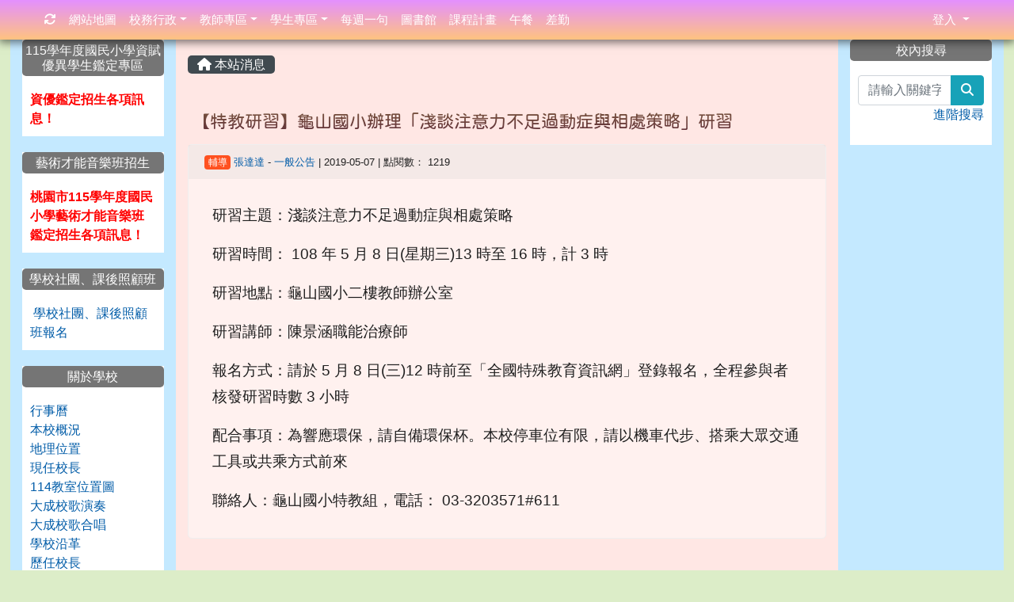

--- FILE ---
content_type: text/html; charset=UTF-8
request_url: https://www.dches.tyc.edu.tw/modules/tadnews/index.php?nsn=808
body_size: 11609
content:
<!DOCTYPE html>
<html lang="zh-TW">
    <head>
                <!--目前$_SESSION['bootstrap']="4"; -->
        <!--將目前的資料夾名稱，設定為樣板標籤變數 theme_name-->
        



        
        <meta charset="UTF-8">
        <meta name="viewport" content="width=device-width, initial-scale=1.0, shrink-to-fit=no">
        <meta http-equiv="X-UA-Compatible" content="ie=edge">

        
        <meta name="robots" content="index,follow">
        <meta name="keywords" content="【特教研習】龜山國小辦理「淺談注意力不足過動症與相處策略」研習">
        <meta name="description" content="研習主題：淺談注意力不足過動症與相處策略研習時間： 108 年 5 月 8 日(星期三)13 時至 16 時，計 3 時研習地點：龜山國小二樓教師辦公室研習講師：陳景涵職能治療師報名方式：請於 5 月 8 日(三)12 時前至「全國特殊教育資訊網」登錄報名，全程參與者核發研習時數 3 小時配合事項：為響應環保，請自備環保杯。本校停車位有限，請以機車代步、搭乘大眾交通工具或共乘方式前來聯絡人：龜山國小特教組，電話： 03-3203571#611">
        <meta name="rating" content="general">
        <meta name="author" content="XOOPS">
        <meta name="copyright" content="Copyright © 2001-2017">
        <meta name="generator" content="XOOPS">
        <meta property="og:title" content="【特教研習】龜山國小辦理「淺談注意力不足過動症與相處策略」研習">
        <meta property="og:type" content="website">


        <meta property="og:site_name" content="桃園市大成國小">
        <meta property="og:description" content="研習主題：淺談注意力不足過動症與相處策略研習時間： 108 年 5 月 8 日(星期三)13 時至 16 時，計 3 時研習地點：龜山國小二樓教師辦公室研習講師：陳景涵職能治療師報名方式：請於 5 月 8 日(三)12 時前至「全國特殊教育資訊網」登錄報名，全程參與者核發研習時數 3 小時配合事項：為響應環保，請自備環保杯。本校停車位有限，請以機車代步、搭乘大眾交通工具或共乘方式前來聯絡人：龜山國小特教組，電話： 03-3203571#611">
        <!-- 網站的標題及標語 -->
        <title>桃園市大成國小 - 【特教研習】龜山國小辦理「淺談注意力不足過動症與相處策略」研習</title>

                <!-- Rss -->
        <link rel="alternate" type="application/rss+xml" title="RSS" href="https://www.dches.tyc.edu.tw/backend.php">
        <!-- icon -->
        <link href="https://www.dches.tyc.edu.tw/favicon.ico" rel="SHORTCUT ICON">
        <!-- Sheet Css -->
        <link rel="stylesheet" type="text/css" media="all" title="Style sheet" href="https://www.dches.tyc.edu.tw/xoops.css">
        <!-- XOOPS theme Sheet Css -->
        <link rel="stylesheet" type="text/css" media="all" title="Style sheet" href="https://www.dches.tyc.edu.tw/themes/school2019/css/xoops.css">
        <link href="https://www.dches.tyc.edu.tw/modules/tadtools/bootstrap4/css/bootstrap.css" rel="stylesheet" media="all">
        <!-- theme_color= bootstrap4 -->

        <!-- SmartMenus jQuery Bootstrap Addon CSS -->
        <link href="https://www.dches.tyc.edu.tw/modules/tadtools/smartmenus/addons/bootstrap-4/jquery.smartmenus.bootstrap-4.css" media="all" rel="stylesheet">
        <!-- Theme Sheet Css -->
        <link rel="stylesheet" type="text/css" media="all" href="https://www.dches.tyc.edu.tw/themes/school2019/css/style.css">

        <!-- 給模組套用的樣板標籤開始 -->
<script src="https://www.dches.tyc.edu.tw/browse.php?Frameworks/jquery/jquery.js" type="text/javascript"></script>
<script src="https://www.dches.tyc.edu.tw/browse.php?Frameworks/jquery/plugins/jquery.ui.js" type="text/javascript"></script>
<script src="https://www.dches.tyc.edu.tw/modules/tadtools/jquery/jquery.ui.touch-punch.min.js" type="text/javascript"></script>
<script src="https://www.dches.tyc.edu.tw/include/xoops.js" type="text/javascript"></script>
<script src="https://www.dches.tyc.edu.tw/themes/school2019/language/tchinese_utf8/script.js" type="text/javascript"></script>
<script src="https://www.dches.tyc.edu.tw/modules/tadtools/jquery/jquery-migrate-3.5.2.js" type="text/javascript"></script>
<script src="https://www.dches.tyc.edu.tw/modules/tadtools/colorbox/jquery.colorbox.js" type="text/javascript"></script>
<script src="https://www.dches.tyc.edu.tw/modules/tadtools/prism/prism.js" type="text/javascript"></script>
<script src="https://www.dches.tyc.edu.tw/modules/tadtools/fancyBox/lib/jquery.mousewheel.pack.js" type="text/javascript"></script>
<script src="https://www.dches.tyc.edu.tw/modules/tadtools/fancyBox/source/jquery.fancybox.js" type="text/javascript"></script>
<script type="text/javascript">
//<![CDATA[

                jQuery(document).ready(function(){
                    $('.fancybox_nsn').fancybox({
                    
                    fitToView : true,
                    width   : '1920',
                    height    : '1080',
                    
                    
                    autoSize  : false,
                    closeClick  : false,
                    openEffect  : 'none',
                    closeEffect : 'none'
                    
                    
                    });
                });
            
//]]></script>
<script type="text/javascript" src="https://www.dches.tyc.edu.tw/class/textsanitizer/image/image.js"></script>
<script src="https://www.dches.tyc.edu.tw/modules/tadtools/sweet-alert/sweet-alert.js" type="text/javascript"></script>
<script type="text/javascript">
//<![CDATA[

            function delete_tad_news_func(nsn){
                swal({
                    title: '確定要刪除此資料？',
                    text: '相關資料通通都將會被移除！',
                    type: 'warning',
                    html: '',
                    showCancelButton: true,
                    confirmButtonColor: '#DD6B55',
                    confirmButtonText: '確定刪除！',
                    closeOnConfirm: false ,
                    allowOutsideClick: true
                },
                function(){
                    location.href='/modules/tadnews/index.php?op=delete_tad_news&nsn=' + nsn;
                });
            }
            
//]]></script>
<link rel="stylesheet" href="https://www.dches.tyc.edu.tw/modules/tadtools/jquery/themes/base/jquery.ui.all.css" type="text/css" />
<link rel="stylesheet" href="https://www.dches.tyc.edu.tw/language/tchinese_utf8/style.css" type="text/css" />
<link rel="stylesheet" href="https://www.dches.tyc.edu.tw/modules/tadtools/css/vertical_menu.css" type="text/css" />
<link rel="stylesheet" href="https://www.dches.tyc.edu.tw/media/font-awesome/css/font-awesome.min.css" type="text/css" />
<link rel="stylesheet" href="https://www.dches.tyc.edu.tw/modules/tadtools/colorbox/colorbox.css" type="text/css" />
<link rel="stylesheet" href="https://www.dches.tyc.edu.tw/modules/tadtools/css/xoops.css" type="text/css" />
<link rel="stylesheet" href="https://www.dches.tyc.edu.tw/modules/tadtools/css/fontawesome6/css/all.min.css" type="text/css" />
<link rel="stylesheet" href="https://www.dches.tyc.edu.tw/modules/tadtools/prism/prism.css" type="text/css" />
<link rel="stylesheet" href="https://www.dches.tyc.edu.tw/modules/tadtools/fancyBox/source/jquery.fancybox.css" type="text/css" />
<link rel="stylesheet" href="https://www.dches.tyc.edu.tw/modules/tadtools/sweet-alert/sweet-alert.css" type="text/css" />
<link rel="stylesheet" href="https://www.dches.tyc.edu.tw/modules/tadtools/css/xoops.css?t=20250304" type="text/css" />
<link rel="stylesheet" href="https://www.dches.tyc.edu.tw/modules/tadnews/css/module.css" type="text/css" />
<link rel="stylesheet" href="https://www.dches.tyc.edu.tw/modules/tadnews/css/module2.css" type="text/css" />
<link rel="stylesheet" href="https://www.dches.tyc.edu.tw/modules/tadtools/css/iconize.css" type="text/css" />


        <!-- 給模組套用的樣板標籤結束 -->

        <!-- 局部套用的樣式，如果有載入完整樣式 theme_css.tpl 那就不需要這一部份 -->
        <!--導覽工具列、區塊標題CSS設定開始-->
<style type="text/css">
    body {
        color: #202020;
        background-color: #DCEDC8;
        background-image: url('https://www.dches.tyc.edu.tw/uploads/tad_themes/school2019/bg/background.jpg');        background-position: left top;
        background-repeat: repeat;
        background-attachment: fixed;
        background-size: auto;
        font-size: 1em;
            }

    a {
        color:#005ca8;
        /* font_family */
            }

    a:hover {
        color:#a40019;
    }

    #logo-container{
                background-color: transparent;
            }

    #logo-container-display{
                background-color: ;
            }


    #slide-container{
                background-color: transparent;
            }

    #slide-container-display{
                background-color: ;
            }


    #nav-container{
        position: relative;
        z-index: 10;
                    background-color:tranparent;
            }

    #nav-container-display{
                                    background: linear-gradient(#e490ff, #ffc380);
                        }

    #content-container{
                    background-color: #ffe7e4;
            }

    #content-container-display{
                    background-color:tranparent;
            }

    #footer-container{
        position: relative;
        z-index: 8;
                    background-color:tranparent;
            }

    #footer-container-display{
        padding:;
        color:;
        
                    background-color: ;
            margin-bottom:0px;
            min-height:;
            background: ;
            
            }

        .leftBlock .blockTitle{
        font-size: 1.0em;        color: #ffffff;        background-color: #757575;                                        border-radius:5px;
        -moz-border-radius:5px;
        -webkit-border-radius:5px;
        -khtml-border-radius:5px;
            }

    .leftBlock a.block_config,
    .leftBlock a.tad_block_config{
        float: right;
        position: relative;
        z-index: 1;
    }

        .leftBlock{
        background:white; padding: 0px; margin-bottom:20px;
    }
    
        .leftBlock .blockTitle{
        border: none;  text-align: center;padding: 4px;
    }
    
        .leftBlock .blockContent{
        padding: 10px;
    }
    
    .rightBlock .blockTitle{
        font-size: 1.0em;        color: #ffffff;        background-color: #757575;                                        border-radius:5px;
        -moz-border-radius:5px;
        -webkit-border-radius:5px;
        -khtml-border-radius:5px;
            }

    .rightBlock a.block_config,
    .rightBlock a.tad_block_config{
        float: right;
        position: relative;
        z-index: 1;
    }

        .rightBlock{
        background:white; padding: 0px; margin-bottom:20px;
    }
    
        .rightBlock .blockTitle{
        border: none;  text-align: center;padding: 4px;
    }
    
        .rightBlock .blockContent{
        padding: 10px;
    }
    
    .centerBlock .blockTitle{
        font-size: 1.0em;        color: #ffffff;        background-color: #757575;                                        border-radius:5px;
        -moz-border-radius:5px;
        -webkit-border-radius:5px;
        -khtml-border-radius:5px;
            }

    .centerBlock a.block_config,
    .centerBlock a.tad_block_config{
        float: right;
        position: relative;
        z-index: 1;
    }

        .centerBlock{
        background:white; padding: 0px; margin-bottom:20px;
    }
    
        .centerBlock .blockTitle{
        border: none;  text-align: center;padding: 4px;
    }
    
        .centerBlock .blockContent{
        padding: 5px 0px;
    }
    
    .centerLeftBlock .blockTitle{
        font-size: 1.0em;        color: #ffffff;        background-color: #757575;                                        border-radius:5px;
        -moz-border-radius:5px;
        -webkit-border-radius:5px;
        -khtml-border-radius:5px;
            }

    .centerLeftBlock a.block_config,
    .centerLeftBlock a.tad_block_config{
        float: right;
        position: relative;
        z-index: 1;
    }

        .centerLeftBlock{
        background:white; padding: 0px; margin-bottom:20px;
    }
    
        .centerLeftBlock .blockTitle{
        border: none;  text-align: center;padding: 4px;
    }
    
        .centerLeftBlock .blockContent{
        padding: 5px 0px;
    }
    
    .centerRightBlock .blockTitle{
        font-size: 1.0em;        color: #ffffff;        background-color: #757575;                                        border-radius:5px;
        -moz-border-radius:5px;
        -webkit-border-radius:5px;
        -khtml-border-radius:5px;
            }

    .centerRightBlock a.block_config,
    .centerRightBlock a.tad_block_config{
        float: right;
        position: relative;
        z-index: 1;
    }

        .centerRightBlock{
        background:white; padding: 0px; margin-bottom:20px;
    }
    
        .centerRightBlock .blockTitle{
        border: none;  text-align: center;padding: 4px;
    }
    
        .centerRightBlock .blockContent{
        padding: 5px 0px;
    }
    
    .centerBottomBlock .blockTitle{
        font-size: 1.0em;        color: #ffffff;        background-color: #757575;                                        border-radius:5px;
        -moz-border-radius:5px;
        -webkit-border-radius:5px;
        -khtml-border-radius:5px;
            }

    .centerBottomBlock a.block_config,
    .centerBottomBlock a.tad_block_config{
        float: right;
        position: relative;
        z-index: 1;
    }

        .centerBottomBlock{
        background:white; padding: 0px; margin-bottom:20px;
    }
    
        .centerBottomBlock .blockTitle{
        border: none;  text-align: center;padding: 4px;
    }
    
        .centerBottomBlock .blockContent{
        padding: 5px 0px;
    }
    
    .centerBottomLeftBlock .blockTitle{
        font-size: 1.0em;        color: #ffffff;        background-color: #757575;                                        border-radius:5px;
        -moz-border-radius:5px;
        -webkit-border-radius:5px;
        -khtml-border-radius:5px;
            }

    .centerBottomLeftBlock a.block_config,
    .centerBottomLeftBlock a.tad_block_config{
        float: right;
        position: relative;
        z-index: 1;
    }

        .centerBottomLeftBlock{
        background:white; padding: 0px; margin-bottom:20px;
    }
    
        .centerBottomLeftBlock .blockTitle{
        border: none;  text-align: center;padding: 4px;
    }
    
        .centerBottomLeftBlock .blockContent{
        padding: 5px 0px;
    }
    
    .centerBottomRightBlock .blockTitle{
        font-size: 1.0em;        color: #ffffff;        background-color: #757575;                                        border-radius:5px;
        -moz-border-radius:5px;
        -webkit-border-radius:5px;
        -khtml-border-radius:5px;
            }

    .centerBottomRightBlock a.block_config,
    .centerBottomRightBlock a.tad_block_config{
        float: right;
        position: relative;
        z-index: 1;
    }

        .centerBottomRightBlock{
        background:white; padding: 0px; margin-bottom:20px;
    }
    
        .centerBottomRightBlock .blockTitle{
        border: none;  text-align: center;padding: 4px;
    }
    
        .centerBottomRightBlock .blockContent{
        padding: 5px 0px;
    }
    
    .footerCenterBlock .blockTitle{
        font-size: 1.0em;        color: #ffffff;        background-color: #757575;                                        border-radius:5px;
        -moz-border-radius:5px;
        -webkit-border-radius:5px;
        -khtml-border-radius:5px;
            }

    .footerCenterBlock a.block_config,
    .footerCenterBlock a.tad_block_config{
        float: right;
        position: relative;
        z-index: 1;
    }

        .footerCenterBlock{
        background:white; padding: 0px; margin-bottom:20px;
    }
    
        .footerCenterBlock .blockTitle{
        border: none;  text-align: center;padding: 4px;
    }
    
        .footerCenterBlock .blockContent{
        padding: 5px 0px;
    }
    
    .footerLeftBlock .blockTitle{
        font-size: 1.0em;        color: #ffffff;        background-color: #757575;                                        border-radius:5px;
        -moz-border-radius:5px;
        -webkit-border-radius:5px;
        -khtml-border-radius:5px;
            }

    .footerLeftBlock a.block_config,
    .footerLeftBlock a.tad_block_config{
        float: right;
        position: relative;
        z-index: 1;
    }

        .footerLeftBlock{
        background:white; padding: 0px; margin-bottom:20px;
    }
    
        .footerLeftBlock .blockTitle{
        border: none;  text-align: center;padding: 4px;
    }
    
        .footerLeftBlock .blockContent{
        padding: 5px 0px;
    }
    
    .footerRightBlock .blockTitle{
        font-size: 1.0em;        color: #ffffff;        background-color: #757575;                                        border-radius:5px;
        -moz-border-radius:5px;
        -webkit-border-radius:5px;
        -khtml-border-radius:5px;
            }

    .footerRightBlock a.block_config,
    .footerRightBlock a.tad_block_config{
        float: right;
        position: relative;
        z-index: 1;
    }

        .footerRightBlock{
        background:white; padding: 0px; margin-bottom:20px;
    }
    
        .footerRightBlock .blockTitle{
        border: none;  text-align: center;padding: 4px;
    }
    
        .footerRightBlock .blockContent{
        padding: 5px 0px;
    }
    

        nav.navbar {
        box-shadow: 0px 3px 10px 1px rgba(0, 0, 0, 0.5);
        -webkit-box-shadow: 0px 3px 10px 1px rgba(0, 0, 0, 0.5);
        -moz-box-shadow: 0px 3px 10px 1px rgba(0, 0, 0, 0.5);
        -o-box-shadow: 0px 3px 10px 1px rgba(0, 0, 0, 0.5);
    }

    



#main-nav {
    border: none;
    padding: 0rem 3rem;
                        background: linear-gradient(#e490ff, #ffc380);
            }



.navbar-custom .navbar-brand,
.navbar-custom .navbar-text,
.navbar-custom .navbar-nav .nav-link,
.navbar-custom .nav-item.active .nav-link,
.navbar-custom .nav-item:focus .nav-link,
.navbar-custom .nav-item:hover .nav-link {
        font-size: 0.95rem;
        color: #ffffff;
    padding: px 15px;
}


.navbar-custom .nav-item:hover .nav-link,
.navbar-custom .navbar-brand:hover {
    background: #3d6f00;
    color: #ffff00;
}

.navbar-custom .dropdown-menu {
    background-color: rgb(255,255,255);
    box-shadow: 0px 3px 10px 1px rgba(0, 0, 0, 0.5);
    -webkit-box-shadow: 0px 3px 10px 1px rgba(0, 0, 0, 0.5);
    -moz-box-shadow: 0px 3px 10px 1px rgba(0, 0, 0, 0.5);
    -o-box-shadow: 0px 3px 10px 1px rgba(0, 0, 0, 0.5);
}


.navbar-nav.sm-collapsible .sub-arrow {
    border: 1px solid rgba(255, 255, 255);
}


.custom-toggler.navbar-toggler {
    border-color: #ffffff;
}

.custom-toggler .navbar-toggler-icon {
    background-image: url("data:image/svg+xml;charset=utf8,%3Csvg viewBox='0 0 32 32' xmlns='http://www.w3.org/2000/svg'%3E%3Cpath stroke='rgb(255,255,255)' stroke-width='2' stroke-linecap='round' stroke-miterlimit='10' d='M4 8h24M4 16h24M4 24h24'/%3E%3C/svg%3E");
}
.navbar-toggler-icon {
    color: #ffffff;
}
</style>
<!--導覽工具列、區塊標題CSS設定 by hc-->
        <style type="text/css">
            #xoops_theme_left_zone{
                            border-right:;
                        }

            #xoops_theme_right_zone{
                            border-left:;
                        }

            #xoops_theme_footer a,
            #xoops_theme_footer a:hover,
            #xoops_theme_footer a:active ,
            #xoops_theme_footer a:visited {
                color:;
            }

            

            
            #nav-container-display{
                background-color: transparent;
            }
            /* 不透明時 */
                            /* 沒有漸層 */
                                    /* 有漸層 */
                    /* 非滿版狀態時 */
                                            #main-nav {
                            background: linear-gradient(#e490ff,#ffc380);
                        }
                        #nav-container{
                            background-color: transparent;
                        }
                                                
            /* nav_display_type=not_full, navbar_pos=fixed-top */
                                                                
                            #main-nav {
                    min-height: 50px;
                }
            

            

            #footer-container{
                            }

            #footer-container-display{
                                    background-repeat: repeat;
                    background-position: left top;
                    background-size: auto;
                            }

            #xoops_theme_slide{
                                            }

            #logo-container>.container,
            #slide-container>.container,
            #content-container,
            #footer-container
            {
                max-width: 100%;
            }

            @media (min-width: 768px) {

                #logo-container>.container
                {
                    max-width: 98%;
                }

                #slide-container>.container
                {
                    max-width: 98%;
                }

                #content-container
                {
                    max-width: 98%;
                }

                #footer-container
                {
                    max-width: 98%;
                }
            }


        </style>

        <!-- 載入bootstrap -->
                <!--Bootstrap js-->
        <script src="https://www.dches.tyc.edu.tw/modules/tadtools/bootstrap4/js/bootstrap.bundle.js"></script>

        <!-- SmartMenus jQuery plugin -->
        <script type="text/javascript" src="https://www.dches.tyc.edu.tw/modules/tadtools/smartmenus/jquery.smartmenus.js"></script>

        <!-- SmartMenus jQuery Bootstrap Addon -->
        <script type="text/javascript" src="https://www.dches.tyc.edu.tw/modules/tadtools/smartmenus/addons/bootstrap-4/jquery.smartmenus.bootstrap-4.js"></script>

            </head>

    <body  style="padding-top: 50px;">
                <!-- logo區域 -->
        
        <!-- 導覽列區域 -->
        
        <!-- 滑動圖區域 -->
                    <div id="slide-container">
                <div class="container">
                    <div id="xoops_theme_slide" class="row  ">
                        <div id="slide-container-display" style="width:100%; position:relative; z-index:1;">
                                        <link rel="stylesheet" type="text/css" href="https://www.dches.tyc.edu.tw/modules/tadtools/ResponsiveSlides/reset.css" >
<link rel="stylesheet" type="text/css" href="https://www.dches.tyc.edu.tw/modules/tadtools/ResponsiveSlides/responsiveslides.css" >
<script language="javascript" type="text/javascript" src="https://www.dches.tyc.edu.tw/modules/tadtools/ResponsiveSlides/responsiveslides.js"></script>

<!-- $slide_nav=0 -->
<script type="text/javascript">
    $(document).ready( function(){
        jQuery("#ThemeResponsiveSlides").responsiveSlides({
            auto: true,
            pager: false,
                        nav: false,
                        timeout: 5000,
            pause: true,
            pauseControls: true,
            namespace: 'callbacks'
        });
    });
</script>

<!-- 滑動圖片 -->
<div class="callbacks">
    <ul class="rslides" id="ThemeResponsiveSlides" style="margin-top: 0px;">
                <li>
                        <a href="https://www.dches.tyc.edu.tw" ><img src="https://www.dches.tyc.edu.tw/uploads/tad_themes/school2019/slide/slide_5_1_stz.png" alt=""></a>
                                </li>
                <li>
                        <a href="https://www.dches.tyc.edu.tw" ><img src="https://www.dches.tyc.edu.tw/uploads/tad_themes/school2019/slide/slide_5_2_U7j.png" alt=""></a>
                                </li>
                <li>
                        <a href="https://www.dches.tyc.edu.tw" ><img src="https://www.dches.tyc.edu.tw/uploads/tad_themes/school2019/slide/slide_5_3_BNm.png" alt=""></a>
                                </li>
            </ul>
</div>
<div class="clearfix"></div>
                            </div>
                    </div>
                </div>
            </div>
        
        <!-- 導覽列區域 -->
        
        <!-- 主內容區域 -->
        <div class="container" id="content-container">
            <div id="xoops_theme_content" class="row ">
                <div id="content-container-display" style="background-color:#ffe7e4;" class="col-sm-12">
                    <!-- 載入布局 -->
                    <div id="xoops_theme_content_zone" class="row" style="background-color:#ffe7e4;">
            <!-- 若是有左、右區塊 -->

        <div id="xoops_theme_center_zone" class="col-xl-8 order-lg-2" style="">
            <a accesskey="C" href="#xoops_theme_center_zone_key" title="中間區域（包含中間區塊及主內容）" id="xoops_theme_center_zone_key" style="color: transparent; font-size: 0.625rem; position: absolute;">:::</a>
<div id="xoops_theme_center" style="">
        <div class="row">
        <div class="col-md-6"></div>
        <div class="col-md-6"></div>
    </div>

        <div id="xoops_contents">
        
        <nav class='toolbar_bootstrap_nav'>
            <ul>
            <li class='current' title='本站消息'><a href='https://www.dches.tyc.edu.tw/modules/tadnews/index.php' ><i class='fa fa-home'></i> 本站消息</a></li>
            </ul>
        </nav>
<!--TadNews Start-->
<div style="margin-bottom: 30px;">
    
</div>



                        <div class="news_page_container">
                <div >
                    <h3 class="my">
                        <a href="https://www.dches.tyc.edu.tw/modules/tadnews/index.php?nsn=808">
                        【特教研習】龜山國小辦理「淺談注意力不足過動症與相處策略」研習
                        </a>
                    </h3>
                </div>

                <div class="news_page_content">
                    <div class="row news_page_info">
                        <div class="col-md-6">
                            <a class='badge' style='background-color: #ff5120; font-weight: normal; color: #ffffff; text-shadow:none;' href='https://www.dches.tyc.edu.tw/modules/tadnews/index.php?tag_sn=12'>輔導</a>

                            <span class="news_page_info_text">
                                <a href="https://www.dches.tyc.edu.tw/userinfo.php?uid=28">張達達</a>
                                -
                                <a href="https://www.dches.tyc.edu.tw/modules/tadnews/index.php?ncsn=16">一般公告</a>
                                |
                                2019-05-07
                                |
                                點閱數：
                                1219
                            </span>
                            
                        </div>
                        <div class="col-md-6 text-right text-end"></div>
                    </div>
                    <div style="margin: 30px;">
                        
                        <p><span style="font-size: 1.2rem;">研習主題：淺談注意力不足過動症與相處策略</span></p>

<p><span style="font-size: 1.2rem;">研習時間： 108 年 5 月 8 日(星期三)13 時至 16 時，計 3 時</span></p>

<p><span style="font-size: 1.2rem;">研習地點：龜山國小二樓教師辦公室</span></p>

<p><span style="font-size: 1.2rem;">研習講師：陳景涵職能治療師</span></p>

<p><span style="font-size: 1.2rem;">報名方式：請於 5 月 8 日(三)12 時前至「全國特殊教育資訊網」登錄報名，全程參與者核發研習時數 3 小時</span></p>

<p><span style="font-size: 1.2rem;">配合事項：為響應環保，請自備環保杯。本校停車位有限，請以機車代步、搭乘大眾交通工具或共乘方式前來</span></p>

<p><span style="font-size: 1.2rem;">聯絡人：龜山國小特教組，電話： 03-3203571#611</span></p>

                    </div>

                    <div style="clear:both;"></div>
                </div>

                
                

                            </div>
        
            

<script type="text/javascript">
    $(document).ready(function(){
        $('[data-toggle="tooltip"]').tooltip();
        $('[data-bs-toggle="tooltip"]').tooltip();
    });
</script>
    </div>

    
    <div class="row">
        <div class="col-md-6"></div>
        <div class="col-md-6"></div>
    </div>
</div>        </div>

        <div id="xoops_theme_left_zone" class="col-xl-2 order-lg-1" style="background-color:#c4e9ff;">
            <div id="xoops_theme_left" style="">
                <a accesskey="L" href="#xoops_theme_left_zone_key" title="左邊區域（視佈景版型不同可能包含左右兩側之區塊）" id="xoops_theme_left_zone_key" style="color: transparent; font-size: 0.625rem; position: absolute;">:::</a>
                
                        <div class="leftBlock">
                
            <h3 class="blockTitle">
            
                            115學年度國民小學資賦優異學生鑑定專區
                    </h3>
                    <div class="blockContent">
                    <html>

<a href="https://www.dches.tyc.edu.tw/modules/tadnews/index.php?ncsn=44"><i class="fa fa-hand-o-right"></i><span style="color: #ff0000; font-size: 1rem;"><b>資優鑑定招生各項訊息！</b></span></a><br>

</html>

                </div>
            </div>
                                <div class="leftBlock">
                
            <h3 class="blockTitle">
            
                            藝術才能音樂班招生
                    </h3>
                    <div class="blockContent">
                    <html>

<a href="https://www.dches.tyc.edu.tw/modules/tadnews/index.php?ncsn=43"><i class="fa fa-hand-o-right"></i><span style="color: #ff0000; font-size: 1rem;"><b>桃園市115學年度國民小學藝術才能音樂班鑑定招生各項訊息！</b></span></a><br>

</html>

                </div>
            </div>
                                <div class="leftBlock">
                
            <h3 class="blockTitle">
            
                            學校社團、課後照顧班
                    </h3>
                    <div class="blockContent">
                    <html>

<a href="https://ecampus.com.tw/Index/AnnShow/77" target="_blank"><i class="fa fa-hand-o-right"></i>  學校社團、課後照顧班報名</a><br>


</html>

                </div>
            </div>
                                <div class="leftBlock">
                
            <h3 class="blockTitle">
            
                            關於學校
                    </h3>
                    <div class="blockContent">
                    <p><a href="/modules/tad_cal/">行事曆</a><br />
<a href="/modules/tadnews/page.php?nsn=10">本校概況</a><br />
<a href="/modules/tadnews/index.php?nsn=12">地理位置</a><br />
<a href="/modules/tadnews/page.php?nsn=313">現任校長</a><br />
<a href="/images/114教室配置圖.pdf" target="_blank">114教室位置圖</a><br />
<a href="/images/dches_song-0.mp4" target="_blank">大成校歌演奏</a><br />
<a href="/images/dches_song.mp4" target="_blank">大成校歌合唱</a><br />
<a href="/modules/tadnews/page.php?nsn=9">學校沿革</a><br />
<a href="/modules/tadnews/index.php?nsn=11">歷任校長</a><br />
<a href="https://www.edusave.edu.tw/school/school_index.aspx?school_sn=820">教育儲蓄戶</a><br />
<a href="http://webshow.dches.tyc.edu.tw/alumnus">校友會</a><br />
<a href="http://webshow.dches.tyc.edu.tw/host9" target="_blank">家長會</a></p>


                </div>
            </div>
                                <div class="leftBlock">
                
            <h3 class="blockTitle">
            
                            大成校長
                    </h3>
                    <div class="blockContent">
                    <html>
<a href="/modules/tadnews/page.php?nsn=313"><i class="fa fa-external-link-square"></i> 現任校長</a><br>
<a href="/modules/tadnews/index.php?ncsn=23"><i class="fa fa-external-link-square"></i> 校長的話</a><br>

</html>

                </div>
            </div>
                                <div class="leftBlock">
                
            <h3 class="blockTitle">
            
                            校內單位
                    </h3>
                    <div class="blockContent">
                    <html>
<a href="http://webshow.dches.tyc.edu.tw/host1" target="_blank"><i class="fa fa-external-link-square"></i> 教務處</a><br>
<a href="http://webshow.dches.tyc.edu.tw/host2" target="_blank"><i class="fa fa-external-link-square"></i> 學務處</a><br>
<a href="http://webshow.dches.tyc.edu.tw/host5" target="_blank"><i class="fa fa-external-link-square"></i> 總務處</a><br>
<a href="http://webshow.dches.tyc.edu.tw/host4" target="_blank"><i class="fa fa-external-link-square"></i> 輔導室</a><br>
<a href="http://webshow.dches.tyc.edu.tw/host6" target="_blank"><i class="fa fa-external-link-square"></i> 午餐室</a><br>
<a href="http://webshow.dches.tyc.edu.tw/kids" target="_blank"><i class="fa fa-external-link-square"></i> 幼兒園</a><br>
<a href="http://webshow.dches.tyc.edu.tw/music" target="_blank"><i class="fa fa-external-link-square"></i> 音樂班</a><br>
<a href="https://www.facebook.com/profile.php?id=61566379918797" target="_blank"><i class="fa fa-external-link-square"></i>音樂班粉專</a><br>
<a href="https://www.facebook.com/profile.php?id=61556101471668&mibextid=LQQJ4d" target="_blank"><i class="fa fa-external-link-square"></i> 體育班</a><br>
<a href="https://www.facebook.com/profile.php?id=61565272847922&mibextid=LQQJ4d" target="_blank"><i class="fa fa-external-link-square"></i> 資優班</a><br>
<a href="https://www.canva.com/design/DAGQsliiaSY/Rpx0LdvVF8ECFeBEkgzDiQ/edit" target="_blank"><i class="fa fa-external-link-square"></i> 進修部</a><br>

</html>

                </div>
            </div>
                                <div class="leftBlock">
                
            <h3 class="blockTitle">
            
                            公開資訊
                    </h3>
                    <div class="blockContent">
                    <html>

<a href="/images/114up-schedule.pdf" target="_blank"><i class="fa fa-external-link-square"></i> 114上重大行事曆</a><br>
<a href="/images/114down-schedule.pdf" target="_blank"><i class="fa fa-external-link-square"></i> 114下重大行事曆</a><br>
<a href="https://docs.google.com/forms/d/e/1FAIpQLSdZ6w__o-3AjGykU_F1YmFO8NFj4YPJ4ga9fusW-TOG9wIjig/viewform?usp=dialog"" target="_blank"><i class="fa fa-external-link-square"></i> 公開授課登記表</a><br>
<a href="https://docs.google.com/spreadsheets/d/1wt0oVGEPK6AsxDoI2kJNleWPee0JIFM-iR8bABnqQuY/edit?usp=sharing"" target="_blank"><i class="fa fa-external-link-square"></i> 公開授課名單</a><br>
<a href="https://drive.google.com/drive/folders/18HD4CSZGpVCSsETqp3qYxuRgZ6dNia1P?usp=sharing"" target="_blank"><i class="fa fa-external-link-square"></i> 定期考查實施辦法及審題機制紀錄表</a><br>
<a href="/modules/tadnews/index.php?tag_sn=20"><i class="fa fa-external-link-square"></i> 會計月報</a><br>
<a href="/modules/tadnews/index.php?tag_sn=21"><i class="fa fa-external-link-square"></i> 會計預算書</a><br>
<a href="/modules/tadnews/index.php?tag_sn=22"><i class="fa fa-external-link-square"></i> 會計決算</a><br>
<a href="/modules/tad_uploader/index.php?op=dlfile&cfsn=101&cat_sn=1&name=dches_pad_nb_phone_rules.pdf"><i class="fa fa-external-link-square"></i> 行動載具使用原則</a><br>
<a href="https://drive.google.com/drive/folders/17O5HeqoqCKVz-Sf1aJwxCCG_oHq2-E1Q" target="blank"><i class="fa fa-external-link-square"></i> 校外人士協助教學</a><br>
<a href="/modules/tadnews/index.php?op=tufdl&files_sn=24939#%E5%A4%A7%E6%88%90%E5%9C%8B%E5%B0%8F114%E5%AD%B8%E5%B9%B4%E5%BA%A6%E6%95%99%E7%A7%91%E7%94%A8%E6%9B%B8%E7%89%88%E6%9C%AC.pdf" target="_blank"><i class="fa fa-external-link-square"></i> 114教科書版本</a><br>



</html>

                </div>
            </div>
                                <div class="leftBlock">
                
            <h3 class="blockTitle">
            
                            多元活動
                    </h3>
                    <div class="blockContent">
                    <html>
<a href="https://www.facebook.com/profile.php?id=61565619382331" target="_blank"><i class="fa fa-external-link-square"></i> 專輔老師</a><br>
<a href="https://padlet.com/whtsai/dc-recorder-ensemble-r86f3jisn46wiohg" target="_blank"><i class="fa fa-external-link-square"></i> 直笛團</a><br>

<a href="http://webshow.dches.tyc.edu.tw/module/activephoto/html5/index.php?home=host2&sn=1031&sn_ids=1053&free_ids=1624" target="_blank"><i class="fa fa-external-link-square"></i> 童軍活動</a><br>
<a href="http://webshow.dches.tyc.edu.tw/module/news/index.php?home=host2&sn=1030&sn_ids=1048&free_ids=1623" target="_blank"><i class="fa fa-external-link-square"></i>學生課後社團</a><br>
</html>

                </div>
            </div>
                                <div class="leftBlock">
                
            <h3 class="blockTitle">
            
                            評鑑專區
                    </h3>
                    <div class="blockContent">
                                                                                <h4><a href="https://www.dches.tyc.edu.tw/modules/tad_link/index.php?cate_sn=5" style="text-shadow:1px 1px 1px #aaaaaa;">評鑑列表</a></h4>
                                <ul class="vertical_menu">
                                    <li>
                        <i class="fa fa-external-link-square" aria-hidden="true"></i>
                        <a href="http://core2.dches.tyc.edu.tw:5000/sharing/fbsharing-CIGDLfGI" target="_blank">閱讀教育評鑑</a>
                    </li>
                                    <li>
                        <i class="fa fa-external-link-square" aria-hidden="true"></i>
                        <a href="https://sites.google.com/dches.tyc.edu.tw/dches-environment109/" target="_blank">永續發展環境教育</a>
                    </li>
                                    <li>
                        <i class="fa fa-external-link-square" aria-hidden="true"></i>
                        <a href="https://hps.tyc.edu.tw/upload-view.aspx?openExternalBrowser=1&ids=F3C0EB92CC4754CFB2DE7B1A1D49CE61EF531485916E9B6C645D2064B25BFACC0063B813F5F44F860324A0CEA7B9379E#top1" target="_blank">健康促進學校評鑑</a>
                    </li>
                                    <li>
                        <i class="fa fa-external-link-square" aria-hidden="true"></i>
                        <a href="http://core2.dches.tyc.edu.tw/~host2-1/交通安全學習網/" target="_blank">交通安全評鑑</a>
                    </li>
                                    <li>
                        <i class="fa fa-external-link-square" aria-hidden="true"></i>
                        <a href="http://webshow.dches.tyc.edu.tw/host8" target="_blank">大成本土語言</a>
                    </li>
                                </ul>
                        
    <div style="text-align:right;">
        [ <a href="https://www.dches.tyc.edu.tw/modules/tad_link/index.php">more...</a> ]
    </div>

                </div>
            </div>
                                <div class="leftBlock">
                
            <h3 class="blockTitle">
            
                            場地預約
                    </h3>
                    <div class="blockContent">
                    <html>

<a href="/modules/jill_booking/index.php"><i class="fa fa-hand-o-right"></i>  我要預約</a><br>


</html>

                </div>
            </div>
                                <div class="leftBlock">
                
            <h3 class="blockTitle">
            
                            會員登入
                    </h3>
                    <div class="blockContent">
                    <div class="loginform">
  <form action="https://www.dches.tyc.edu.tw/user.php" method="post" role="form">
    <div class="form-group row row">
      <label class="col-md-4 col-form-label text-sm-right" for="uname">
        帳號
      </label>
      <div class="col-md-8">
        <input type="text" name="uname"  id="uname" placeholder="請輸入帳號"  class="form-control">
      </div>
    </div>

    <div class="form-group row row">
      <label class="col-md-4 col-form-label text-sm-right" for="pass">
        密碼
      </label>
      <div class="col-md-8">
      <input type="password" name="pass" id="pass" placeholder="請輸入密碼" class="form-control">
      </div>
    </div>

    <div class="form-group row row">
      <label class="col-md-4 col-form-label text-sm-right checkbox" for="rememberme">
                    <input type="checkbox" name="rememberme" id="rememberme" value="On" class="formButton">
            記住我
              </label>
      <div class="col-md-8">
        <input type="hidden" name="xoops_redirect" value="/modules/tadnews/index.php?nsn=808">
        <input type="hidden" name="rememberme" value="On">
        <input type="hidden" name="op" value="login">
        <input type="hidden" name="xoops_login" value="1"/>
        
        <button type="submit" class="btn btn-primary btn-block">登入</button>
      </div>
    </div>

      </form>
</div>

                </div>
            </div>
                                <div class="leftBlock">
                
            <h3 class="blockTitle">
            
                            校內登入
                    </h3>
                    <div class="blockContent">
                                                            <div class="d-grid gap-2">                    <a href="https://accounts.google.com/o/oauth2/auth?response_type=code&redirect_uri=https%3A%2F%2Fwww.dches.tyc.edu.tw%2Fmodules%2Ftad_login%2Findex.php&client_id=921110841769-ll7691eim3vep57ssep9rmfls88sgtnh.apps.googleusercontent.com&scope=https%3A%2F%2Fwww.googleapis.com%2Fauth%2Fuserinfo.profile+https%3A%2F%2Fwww.googleapis.com%2Fauth%2Fuserinfo.email&access_type=offline&approval_prompt=auto" style="width: 100%; height: 48px; margin: 4px 2px; vertical-align: middle;" class="btn btn-info btn-block"><img src="https://www.dches.tyc.edu.tw/modules/tad_login/images/google.png" alt="Google OpenID 登入 login icon" title="Google OpenID 登入" style="width: 32px; height: 32px; float: left; margin-right:4px; white-space: normal;">
                    <div style="padding-top:6px;">Google OpenID 登入</div><div style="clear: both;"></div>                    </a>
                </div>                        
                </div>
            </div>
                        </div>
        </div>

        <div id="xoops_theme_right_zone" class="col-xl-2 order-lg-3" style="background-color:#c4e9ff;">
            <div id="xoops_theme_right"  style="">
                <a accesskey="R" href="#xoops_theme_right_zone_key" title="右邊區域（視佈景版型不同可能包含左右兩側之區塊）" id="xoops_theme_right_zone_key" style="color: transparent; font-size: 0.625rem; position: absolute;">:::</a>
                	                    <div class="rightBlock">
                
            <h3 class="blockTitle">
            
                            校內搜尋
                    </h3>
                    <div class="blockContent">
                    <div class="text-center">
    <form role="search" action="https://www.dches.tyc.edu.tw/search.php" method="get">
        <div class="input-group">
            <input class="form-control" type="text" name="query" title="search" placeholder="請輸入關鍵字">
            <input type="hidden" name="action" value="results">
            <div class="input-group-append">
                <button class="btn btn-info" type="submit"><i class="fa fa-magnifying-glass" aria-hidden="true"></i><span class="sr-only">search</span></button>
            </div>
        </div>
    </form>

    <p class="text-right">
        <a href="https://www.dches.tyc.edu.tw/search.php" title="進階搜尋">
            進階搜尋
        </a>
    </p>
</div>
                </div>
            </div>
                      </div>
        </div>
        <div style="clear: both;"></div>
</div>

                    <!-- 顯示參數，開發用，開發完可刪除 -->
                                    </div>
            </div>
        </div>

        <!-- 頁尾區域 -->
        <div class="container" id="footer-container">
            <div id="xoops_theme_footer" class="row ">
                <div id="footer-container-display" class="col-sm-12">
                    
                    
                    <p><div style="text-align: center;">《桃園市大成國民小學》地址：<a href="https://goo.gl/maps/qDjA7nrEy942" target="_blank">334桃園市八德區廣福路31號</a>，電話：03-3661155、傳真：03-3646307、統編：44026936　/附設幼兒園電話：-03-3643312<br>
請用Chrome、FireFox或IE10.0瀏覽器以上獲得最佳瀏覽效果，謝謝！網站管理：《資訊組》
                </div>
            </div>
        </div>

                    <div id="nav-container-display" style="width:100%;">
                
    <script>
        function tad_themes_popup(URL) {
            $.colorbox({iframe:true, width:"80%", height:"90%",href : URL});
        }
    </script>

    <!-- Navbar -->
    <nav id="main-nav" class="navbar navbar-light navbar-expand-lg navbar-custom fixed-top">
        
        <button class="navbar-toggler custom-toggler" type="button" data-toggle="collapse" data-target="#navbarNavDropdown" aria-controls="navbarSupportedContent" aria-expanded="false" aria-label="Toggle navigation">
            <span class="navbar-toggler-icon"></span>
        </button>

        <div class="collapse navbar-collapse" id="navbarNavDropdown">
            <a accesskey="U" href="#xoops_theme_nav_key" title="上方導覽工具列" id="xoops_theme_nav_key" style="color: transparent; font-size: 0.625rem; position: absolute;">:::</a>

            <!-- Left nav -->
            <ul id="main-menu" class="nav navbar-nav mr-auto">

                                                                <li class="nav-item">
                    <a class="nav-link" href="https://www.dches.tyc.edu.tw/modules/tadtools/ajax_file.php?op=remove_json" title="重整畫面"><i class="fa fa-refresh" aria-hidden="true"></i>
                    </a>
                </li>
                    <li class="nav-item ">
        <a class="nav-link " href="/modules/tad_sitemap/" target="_self"> 網站地圖</a>
            </li>
    <li class="nav-item dropdown">
        <a class="nav-link dropdown-toggle" > 校務行政</a>
                                    <ul class="dropdown-menu">
                    <li>
                <a class="dropdown-item " href="https://sso.tyc.edu.tw/TYESSO/" target="_blank" title="雲端學務系統--教育局SSO"><i class="fa fa-th-list"></i> 雲端學務系統--教育局SSO</a>
                            </li>
                    <li>
                <a class="dropdown-item " href="https://odis.tycg.gov.tw/" target="_blank" title="公文線上簽核"><i class="fa fa-th-list"></i> 公文線上簽核</a>
                            </li>
                    <li>
                <a class="dropdown-item " href="https://accounting-x1.moe.gov.tw/default.aspx" target="_blank" title="經費動支系統"><i class="fa fa-th-list"></i> 經費動支系統</a>
                            </li>
                    <li>
                <a class="dropdown-item " href="https://doc.tyc.edu.tw/" target="_blank" title="教育局填報暨通知系統"><i class="fa fa-th-list"></i> 教育局填報暨通知系統</a>
                            </li>
                    <li>
                <a class="dropdown-item " href="http://property.tycg.gov.tw/" target="_blank" title="桃園市財產管理系統"><i class="fa fa-th-list"></i> 桃園市財產管理系統</a>
                            </li>
                    <li>
                <a class="dropdown-item " href="/modules/tad_uploader/" target="_self" title="網路硬碟"><i class="fa fa-th-list"></i> 網路硬碟</a>
                            </li>
            </ul>
            </li>
    <li class="nav-item dropdown">
        <a class="nav-link dropdown-toggle" > 教師專區</a>
                                    <ul class="dropdown-menu">
                    <li>
                <a class="dropdown-item " href="https://tycg.cloudhr.tw/TY_SCHOOL/login.aspx" target="_blank" title="線上差勤系統"><i class="fa fa-th-list"></i> 線上差勤系統</a>
                            </li>
                    <li>
                <a class="dropdown-item " href="https://drive.google.com/drive/folders/1z10rgD4Iz4DjppIiFuJlHP_0GchksJjL?usp=sharing" target="_blank" title="114學年度課表"><i class="fa fa-th-list"></i> 114學年度課表</a>
                            </li>
                    <li>
                <a class="dropdown-item " href="https://sso.tyc.edu.tw/TYESSO/" target="_blank" title="雲端學務系統--教育局SSO"><i class="fa fa-th-list"></i> 雲端學務系統--教育局SSO</a>
                            </li>
                    <li>
                <a class="dropdown-item " href="https://www.dches.tyc.edu.tw/modules/jill_booking/index.php" target="_self" title="場地預約借用(含平板)"><i class="fa fa-th-list"></i> 場地預約借用(含平板)</a>
                            </li>
                    <li>
                <a class="dropdown-item " href="https://honorroll.thps.tyc.edu.tw/dches/main.aspx" target="_blank" title="大成國小獎勵點數存摺"><i class="fa fa-th-list"></i> 大成國小獎勵點數存摺</a>
                            </li>
                    <li>
                <a class="dropdown-item " href="http://goo.gl/forms/zHnYUgIIJXc5Htat1" target="_blank" title="校內修繕登記"><i class="fa fa-th-list"></i> 校內修繕登記</a>
                            </li>
                    <li>
                <a class="dropdown-item " href="https://drp.tyc.edu.tw/TYDRP/Index.aspx" target="_blank" title="教師研習系統"><i class="fa fa-th-list"></i> 教師研習系統</a>
                            </li>
                    <li>
                <a class="dropdown-item " href="https://market.cloud.edu.tw/" target="_blank" title="教育大市集"><i class="fa fa-th-list"></i> 教育大市集</a>
                            </li>
                    <li>
                <a class="dropdown-item " href="https://www.naer.edu.tw/PageSyllabus?fid=52" target="_blank" title="十二年課綱持續更新"><i class="fa fa-th-list"></i> 十二年課綱持續更新</a>
                            </li>
                    <li>
                <a class="dropdown-item " href="https://exam.tcte.edu.tw/tbt_html/" target="_blank" title="學習扶助網"><i class="fa fa-th-list"></i> 學習扶助網</a>
                            </li>
                    <li>
                <a class="dropdown-item " href="https://mail.google.com/a/dches.tyc.edu.tw/" target="_blank" title="教師郵局"><i class="fa fa-th-list"></i> 教師郵局</a>
                            </li>
                    <li>
                <a class="dropdown-item " href="https://drive.google.com/drive/u/0/my-drive" target="_blank" title="雲端硬碟"><i class="fa fa-th-list"></i> 雲端硬碟</a>
                            </li>
                    <li>
                <a class="dropdown-item " href="http://etyc.k12.edu.tw/" target="_blank" title="桃園市K12研習"><i class="fa fa-th-list"></i> 桃園市K12研習</a>
                            </li>
                    <li>
                <a class="dropdown-item " href="https://cloud.edu.tw/" target="_blank" title="教育雲"><i class="fa fa-th-list"></i> 教育雲</a>
                            </li>
                    <li>
                <a class="dropdown-item " href="https://adl.edu.tw/" target="_blank" title="因材網"><i class="fa fa-th-list"></i> 因材網</a>
                            </li>
                    <li>
                <a class="dropdown-item " href="http://stv.moe.edu.tw/" target="_blank" title="愛學網"><i class="fa fa-th-list"></i> 愛學網</a>
                            </li>
                    <li>
                <a class="dropdown-item " href="https://moocs.moe.edu.tw/moocs/" target="_blank" title="磨課師"><i class="fa fa-th-list"></i> 磨課師</a>
                            </li>
                    <li>
                <a class="dropdown-item " href="https://www3.inservice.edu.tw/" target="_blank" title="全國教師進修網"><i class="fa fa-th-list"></i> 全國教師進修網</a>
                            </li>
                    <li>
                <a class="dropdown-item " href="https://asset.tyc.edu.tw/" target="_blank" title="桃園市教師數位學習網"><i class="fa fa-th-list"></i> 桃園市教師數位學習網</a>
                            </li>
                    <li>
                <a class="dropdown-item " href="http://popmusic.culture.tw/" target="_blank" title="文化部數位平台"><i class="fa fa-th-list"></i> 文化部數位平台</a>
                            </li>
                    <li>
                <a class="dropdown-item " href="https://vpn.tyc.edu.tw/" target="_blank" title="教育局VPN連線"><i class="fa fa-th-list"></i> 教育局VPN連線</a>
                            </li>
                    <li>
                <a class="dropdown-item " href="https://cirn.moe.edu.tw/" target="_blank" title="課程與教學資源整合平臺"><i class="fa fa-th-list"></i> 課程與教學資源整合平臺</a>
                            </li>
                    <li>
                <a class="dropdown-item " href="https://proteacher.moe.edu.tw" target="_blank" title="教師專業發展支持作業平臺"><i class="fa fa-th-list"></i> 教師專業發展支持作業平臺</a>
                            </li>
                    <li>
                <a class="dropdown-item " href="https://12basic.edu.tw/" target="_blank" title="108課綱資訊網"><i class="fa fa-th-list"></i> 108課綱資訊網</a>
                            </li>
                    <li>
                <a class="dropdown-item " href="http://tlc.tyc.edu.tw/" target="_blank" title="桃園市國小在地化課程教材"><i class="fa fa-th-list"></i> 桃園市國小在地化課程教材</a>
                            </li>
            </ul>
            </li>
    <li class="nav-item dropdown">
        <a class="nav-link dropdown-toggle" > 學生專區</a>
                                    <ul class="dropdown-menu">
                    <li>
                <a class="dropdown-item " href="https://exam2.tcte.edu.tw/teac_school/" target="_blank" title="學習扶助評量系統"><i class="fa fa-th-list"></i> 學習扶助評量系統</a>
                            </li>
                    <li>
                <a class="dropdown-item " href="https://honorroll.thps.tyc.edu.tw/dches/main.aspx" target="_blank" title="大成國小獎勵點數存摺"><i class="fa fa-th-list"></i> 大成國小獎勵點數存摺</a>
                            </li>
                    <li>
                <a class="dropdown-item " href="https://www.cot.org.tw/ac/" target="_blank" title="明日星球"><i class="fa fa-th-list"></i> 明日星球</a>
                            </li>
                    <li>
                <a class="dropdown-item " href="https://cloud.edu.tw/" target="_blank" title="教育雲"><i class="fa fa-th-list"></i> 教育雲</a>
                            </li>
                    <li>
                <a class="dropdown-item " href="http://ev.tyc.edu.tw/ev_index.php" target="_blank" title="英語村"><i class="fa fa-th-list"></i> 英語村</a>
                            </li>
                    <li>
                <a class="dropdown-item " href="https://adl.edu.tw/" target="_blank" title="因材網"><i class="fa fa-th-list"></i> 因材網</a>
                            </li>
                    <li>
                <a class="dropdown-item " href="https://www.learnmode.net/" target="_blank" title="學習吧"><i class="fa fa-th-list"></i> 學習吧</a>
                            </li>
                    <li>
                <a class="dropdown-item " href="https://www.learnmode.net/course_library/1691" target="_blank" title="學習吧！桃園專區"><i class="fa fa-th-list"></i> 學習吧！桃園專區</a>
                            </li>
                    <li>
                <a class="dropdown-item " href="https://www.junyiacademy.org/" target="_blank" title="均一教育"><i class="fa fa-th-list"></i> 均一教育</a>
                            </li>
                    <li>
                <a class="dropdown-item " href="https://www.pagamo.org/" target="_blank" title="PaGamO"><i class="fa fa-th-list"></i> PaGamO</a>
                            </li>
                    <li>
                <a class="dropdown-item " href="https://www.coolenglish.edu.tw/" target="_blank" title="Cool English"><i class="fa fa-th-list"></i> Cool English</a>
                            </li>
                    <li>
                <a class="dropdown-item " href="https://isafeevent.moe.edu.tw/" target="_self" title="資安闖關"><i class="fa fa-th-list"></i> 資安闖關</a>
                            </li>
                    <li>
                <a class="dropdown-item " href="/modules/tad_uploader/index.php?of_cat_sn=1" target="_self" title="打字練習軟體"><i class="fa fa-th-list"></i> 打字練習軟體</a>
                            </li>
                    <li>
                <a class="dropdown-item " href="https://www.sso.edu.tw/splist1?2" target="_blank" title="學習資源列表"><i class="fa fa-th-list"></i> 學習資源列表</a>
                            </li>
                    <li>
                <a class="dropdown-item " href="https://kids.hakka.gov.tw/" target="_blank" title="客語數位教材網"><i class="fa fa-th-list"></i> 客語數位教材網</a>
                            </li>
                    <li>
                <a class="dropdown-item " href="https://www.icrt.com.tw/app/news-lunchbox/" target="_blank" title="ICRT英語報導新聞"><i class="fa fa-th-list"></i> ICRT英語報導新聞</a>
                            </li>
                    <li>
                <a class="dropdown-item " href="https://12basic.edu.tw/" target="_blank" title="108課綱資訊網"><i class="fa fa-th-list"></i> 108課綱資訊網</a>
                            </li>
            </ul>
            </li>
    <li class="nav-item ">
        <a class="nav-link " href="https://reurl.cc/qL6Kd3" target="_blank"> 每週一句</a>
            </li>
    <li class="nav-item ">
        <a class="nav-link " href="https://read.moe.edu.tw/034646/library" target="_blank"> 圖書館</a>
            </li>
    <li class="nav-item ">
        <a class="nav-link " href="https://sites.google.com/ms.tyc.edu.tw/114curriculum-planing?usp=sharing" target="_blank"> 課程計畫</a>
            </li>
    <li class="nav-item ">
        <a class="nav-link " href="https://fatraceschool.moe.gov.tw/frontend/search.html?school=64737285" target="_blank"> 午餐</a>
            </li>
    <li class="nav-item ">
        <a class="nav-link " href="https://tycg.cloudhr.tw/TY_SCHOOL/login.aspx" target="_blank"> 差勤</a>
            </li>
            </ul>

            <!-- Right nav -->
            <ul class="nav navbar-nav">
                
                                    <li class="nav-item dropdown">
                        <a class="nav-link dropdown-toggle">
                        登入                        </a>
                            <ul class="dropdown-menu">

            <li class="nav-item">
            <form action="https://www.dches.tyc.edu.tw/user.php" method="post">
                <fieldset style="min-width: 200px; margin: 10px;">
                    <legend>
                    登入                    </legend>
                                        <div class="form-group row row">
                    <label class="col-md-4 col-form-label text-sm-right text-sm-end" for="uname">
                        帳號
                    </label>
                    <div class="col-md-8">
                        <input type="text" name="uname"  id="uname" placeholder="請輸入帳號"  class="form-control">
                    </div>
                    </div>

                    <div class="form-group row row">
                    <label class="col-md-4 col-form-label text-sm-right text-sm-end" for="pass">
                        密碼
                    </label>
                    <div class="col-md-8">
                    <input type="password" name="pass" id="pass" placeholder="請輸入密碼" class="form-control">
                    </div>
                    </div>

                    <div class="form-group row row">
                    <label class="col-md-4 col-form-label text-sm-right text-sm-end">
                    </label>
                    <div class="col-md-8">
                        <input type="hidden" name="xoops_redirect" value="/modules/tadnews/index.php?nsn=808">
                        <input type="hidden" name="rememberme" value="On">
                        <input type="hidden" name="op" value="login">
                        <input type="hidden" name="xoops_login" value="1">
                        <button type="submit" class="btn btn-primary btn-block">登入</button>
                    </div>
                    </div>

                                    </fieldset>
            </form>
        </li>
            <li class="nav-item">
                            <a href="https://accounts.google.com/o/oauth2/auth?response_type=code&redirect_uri=https%3A%2F%2Fwww.dches.tyc.edu.tw%2Fmodules%2Ftad_login%2Findex.php&client_id=921110841769-ll7691eim3vep57ssep9rmfls88sgtnh.apps.googleusercontent.com&scope=https%3A%2F%2Fwww.googleapis.com%2Fauth%2Fuserinfo.profile+https%3A%2F%2Fwww.googleapis.com%2Fauth%2Fuserinfo.email&access_type=offline&approval_prompt=auto" class="btn" style="display:inline-block; width:32px; height:32px;padding:3px; margin:3px; background-color:transparent;">
                    <img src="https://www.dches.tyc.edu.tw/modules/tad_login/images/google.png" alt="使用 Google OpenID  快速登入" title="使用 Google OpenID  快速登入" style="width:32px;height:32px;">
                                    </a>
                    </li>
    </ul>
                    </li>
                            </ul>
        </div>
    </nav>

            <script type="text/javascript" src="https://www.dches.tyc.edu.tw/modules/tadtools/jquery.sticky/jquery.sticky.js"></script>
        <script type="text/javascript">
        $(document).ready(function(){
            $("#nav-container").sticky({topSpacing:0 , zIndex: 100});
        });
        </script>
                </div>
        

        <!-- 載入自訂js -->
                <script type="text/javascript">
            $(document).ready(function(){
                $("select[name='xoops_theme_select']").addClass("form-control");
                $("input[name='query']").addClass("form-control");
                $("input[name='uname']").addClass("form-control");
                $("input[name='pass']").addClass("form-control");
                $('iframe:not([title])').attr('title','iframe content');
            });
        </script>

        
            </body>
</html>